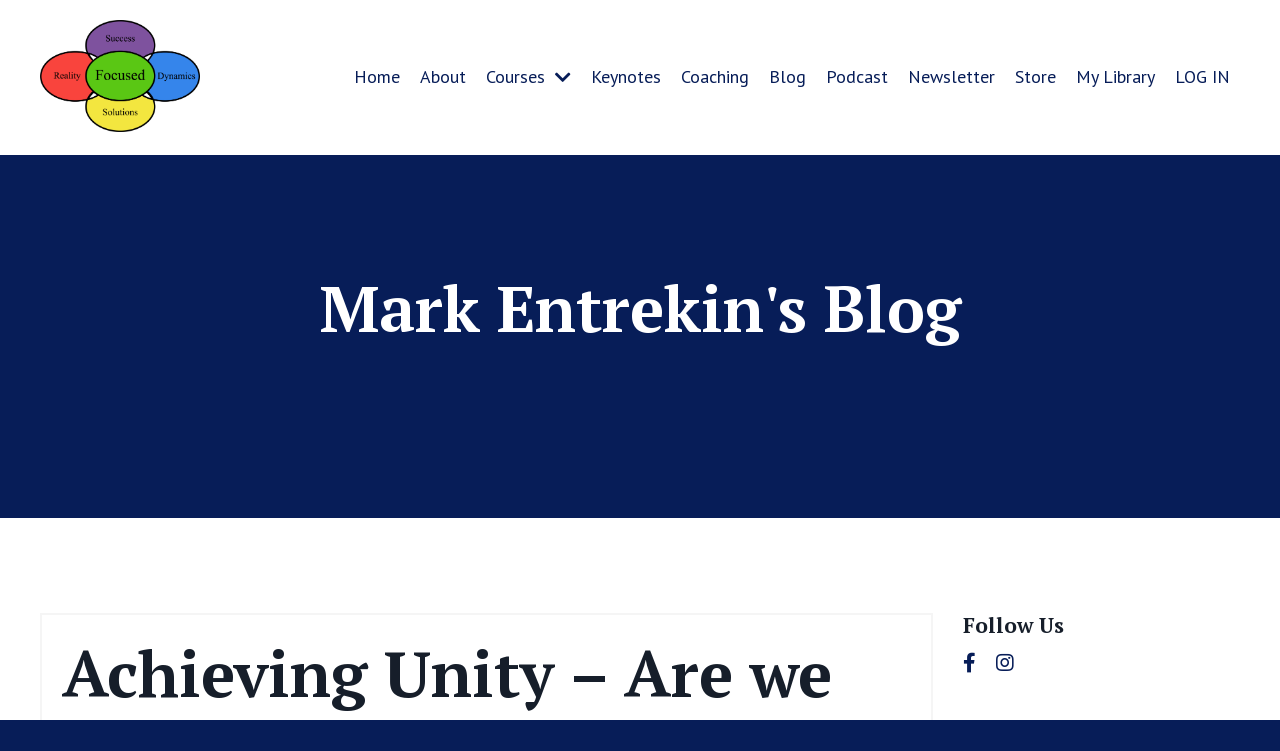

--- FILE ---
content_type: text/html; charset=utf-8
request_url: https://mark-entrekin.mykajabi.com/blog/achieving-unity-are-we-ready
body_size: 11613
content:
<!doctype html>
<html lang="en">
  <head>
    
              <meta name="csrf-param" content="authenticity_token">
              <meta name="csrf-token" content="MIjx3zlxELvl0sui0aB21s1B1aLISVVQ+f26R1I4Vdq5p1lmRykGl31ncL7fxxskFU16BSosBQFm74KGue3olA==">
            
    <title>
      
        Achieving Unity – Are we ready?
      
    </title>
    <meta charset="utf-8" />
    <meta http-equiv="x-ua-compatible" content="ie=edge, chrome=1">
    <meta name="viewport" content="width=device-width, initial-scale=1, shrink-to-fit=no">
    
    <meta property="og:type" content="website">
<meta property="og:url" content="https://www.markentrekin.com/blog/achieving-unity-are-we-ready">
<meta name="twitter:card" content="summary_large_image">

<meta property="og:title" content="Achieving Unity – Are we ready?">
<meta name="twitter:title" content="Achieving Unity – Are we ready?">



<meta property="og:image" content="https://kajabi-storefronts-production.kajabi-cdn.com/kajabi-storefronts-production/file-uploads/blogs/2147765523/images/e3481dd-2775-ee7f-c8c5-1f7130410d0_Copy_of_Untitled_Design_15_.jpg">
<meta name="twitter:image" content="https://kajabi-storefronts-production.kajabi-cdn.com/kajabi-storefronts-production/file-uploads/blogs/2147765523/images/e3481dd-2775-ee7f-c8c5-1f7130410d0_Copy_of_Untitled_Design_15_.jpg">

    
      <link href="https://kajabi-storefronts-production.kajabi-cdn.com/kajabi-storefronts-production/file-uploads/sites/2148368912/images/d20afca-2428-b4eb-dfaa-dc4b656387d7_favicon-32x32.png?v=2" rel="shortcut icon" />
    
    <link rel="canonical" href="https://www.markentrekin.com/blog/achieving-unity-are-we-ready" />

    <!-- Google Fonts ====================================================== -->
    <link rel="preconnect" href="https://fonts.gstatic.com" crossorigin>
    <link rel="stylesheet" media="print" onload="this.onload=null;this.removeAttribute(&#39;media&#39;);" type="text/css" href="//fonts.googleapis.com/css?family=PT+Sans:400,700,400italic,700italic|PT+Serif:400,700,400italic,700italic&amp;display=swap" />

    <!-- Kajabi CSS ======================================================== -->
    <link rel="stylesheet" media="print" onload="this.onload=null;this.removeAttribute(&#39;media&#39;);" type="text/css" href="https://kajabi-app-assets.kajabi-cdn.com/assets/core-0d125629e028a5a14579c81397830a1acd5cf5a9f3ec2d0de19efb9b0795fb03.css" />

    

    <!-- Font Awesome Icons -->
    <link rel="stylesheet" media="print" onload="this.onload=null;this.removeAttribute(&#39;media&#39;);" type="text/css" crossorigin="anonymous" href="https://use.fontawesome.com/releases/v5.15.2/css/all.css" />

    <link rel="stylesheet" media="screen" href="https://kajabi-storefronts-production.kajabi-cdn.com/kajabi-storefronts-production/themes/2157558217/assets/styles.css?1761524886958171" />

    <!-- Customer CSS ====================================================== -->
    <!-- If you're using custom css that affects the first render of the page, replace async_style_link below with styesheet_tag -->
    <link rel="stylesheet" media="print" onload="this.onload=null;this.removeAttribute(&#39;media&#39;);" type="text/css" href="https://kajabi-storefronts-production.kajabi-cdn.com/kajabi-storefronts-production/themes/2157558217/assets/overrides.css?1761524886958171" />
    <style>
  /* Custom CSS Added Via Theme Settings */
  /* This removes the rounded corners of the form fields */

.form-control {
border-radius: 0px;
margin-top: -1px;
}

/* This changes the bulleted list to have green arrows instead of dots */

.bullet-arrow {
list-style-type: none;
}

.bullet-arrow li {
list-style-type: none;
position: relative;
padding-left: 8px;
}

.bullet-arrow li:before {
content: '\00BB';
color: #127059;
font-size: 34px;
position: absolute;
top: -14px;
left: -20px;
}


/* This changes the bulleted list to have green check marks instead of dots */

.bullet-check {
list-style-type: none;
}

.bullet-check li {
list-style-type: none;
position: relative;
padding-left: 6px;
}

.bullet-check li:before {
content: '\2713';
color: #127059;
font-size: 20px;
position: absolute;
top: -3px;
left: -20px;
}

/* This changes the bulleted list to have white arrows instead of dots */

.bullet-arrow-white {
list-style-type: none;
}

.bullet-arrow-white li {
list-style-type: none;
position: relative;
padding-left: 8px;
}

.bullet-arrow-white li:before {
content: '\00BB';
color: #ffffff;
font-size: 34px;
position: absolute;
top: -14px;
left: -20px;
}


/* This changes the bulleted list to have white check marks instead of dots */

.bullet-check-white {
list-style-type: none;
}

.bullet-check-white li {
list-style-type: none;
position: relative;
padding-left: 6px;
}

.bullet-check-white li:before {
content: '\2713';
color: #ffffff;
font-size: 20px;
position: absolute;
top: -3px;
left: -20px;
}


/* This removes the rounded corners of the filter field as seen on the Announcements and Blog Search Pages  */

.filter__field {
border-radius: 0px !important;
}


/* This moves the podcast intro section up higher so that it is behind the transparent header. Delete this code if not using a transparent header for the website theme */

.podcast-intro { 
margin-top: -80px !important;
padding-top: 80px !important;
}


/* This moves the coaching product hero section up higher so that it is behind the transparent header. Delete this code if not using a transparent header for the website theme */

.coaching-programs__container { 
margin-top: -94px !important;
}

.coaching-programs__header  {
padding-top: 94px !important;
}


/* This removes the rounded corners on the error prompt */

.parsley-errors-list {
border-radius: 0px !important;
}


/* This removes the rounded corners on alert messages */

.alert {
border-radius: 0px !important;
}


/* This makes form labels white - important for the login page */

.form-group label {
color: #ffffff !important;
}
.podcasts-episodes.podcasts-episodes-show.encore-page-content a {
    color: #fff;
text-decoration: underline;
}
</style>

    <!-- Kajabi Editor Only CSS ============================================ -->
    

    <!-- Header hook ======================================================= -->
    <link rel="alternate" type="application/rss+xml" title="Achieving Unity " href="https://mark-entrekin.mykajabi.com/blog.rss" /><script type="text/javascript">
  var Kajabi = Kajabi || {};
</script>
<script type="text/javascript">
  Kajabi.currentSiteUser = {
    "id" : "-1",
    "type" : "Guest",
    "contactId" : "",
  };
</script>
<script type="text/javascript">
  Kajabi.theme = {
    activeThemeName: "Prosper",
    previewThemeId: null,
    editor: false
  };
</script>
<meta name="turbo-prefetch" content="false">
<style type="text/css">
  #editor-overlay {
    display: none;
    border-color: #2E91FC;
    position: absolute;
    background-color: rgba(46,145,252,0.05);
    border-style: dashed;
    border-width: 3px;
    border-radius: 3px;
    pointer-events: none;
    cursor: pointer;
    z-index: 10000000000;
  }
  .editor-overlay-button {
    color: white;
    background: #2E91FC;
    border-radius: 2px;
    font-size: 13px;
    margin-inline-start: -24px;
    margin-block-start: -12px;
    padding-block: 3px;
    padding-inline: 10px;
    text-transform:uppercase;
    font-weight:bold;
    letter-spacing:1.5px;

    left: 50%;
    top: 50%;
    position: absolute;
  }
</style>
<script src="https://kajabi-app-assets.kajabi-cdn.com/vite/assets/track_analytics-999259ad.js" crossorigin="anonymous" type="module"></script><link rel="modulepreload" href="https://kajabi-app-assets.kajabi-cdn.com/vite/assets/stimulus-576c66eb.js" as="script" crossorigin="anonymous">
<link rel="modulepreload" href="https://kajabi-app-assets.kajabi-cdn.com/vite/assets/track_product_analytics-9c66ca0a.js" as="script" crossorigin="anonymous">
<link rel="modulepreload" href="https://kajabi-app-assets.kajabi-cdn.com/vite/assets/stimulus-e54d982b.js" as="script" crossorigin="anonymous">
<link rel="modulepreload" href="https://kajabi-app-assets.kajabi-cdn.com/vite/assets/trackProductAnalytics-3d5f89d8.js" as="script" crossorigin="anonymous">      <script type="text/javascript">
        if (typeof (window.rudderanalytics) === "undefined") {
          !function(){"use strict";window.RudderSnippetVersion="3.0.3";var sdkBaseUrl="https://cdn.rudderlabs.com/v3"
          ;var sdkName="rsa.min.js";var asyncScript=true;window.rudderAnalyticsBuildType="legacy",window.rudderanalytics=[]
          ;var e=["setDefaultInstanceKey","load","ready","page","track","identify","alias","group","reset","setAnonymousId","startSession","endSession","consent"]
          ;for(var n=0;n<e.length;n++){var t=e[n];window.rudderanalytics[t]=function(e){return function(){
          window.rudderanalytics.push([e].concat(Array.prototype.slice.call(arguments)))}}(t)}try{
          new Function('return import("")'),window.rudderAnalyticsBuildType="modern"}catch(a){}
          if(window.rudderAnalyticsMount=function(){
          "undefined"==typeof globalThis&&(Object.defineProperty(Object.prototype,"__globalThis_magic__",{get:function get(){
          return this},configurable:true}),__globalThis_magic__.globalThis=__globalThis_magic__,
          delete Object.prototype.__globalThis_magic__);var e=document.createElement("script")
          ;e.src="".concat(sdkBaseUrl,"/").concat(window.rudderAnalyticsBuildType,"/").concat(sdkName),e.async=asyncScript,
          document.head?document.head.appendChild(e):document.body.appendChild(e)
          },"undefined"==typeof Promise||"undefined"==typeof globalThis){var d=document.createElement("script")
          ;d.src="https://polyfill-fastly.io/v3/polyfill.min.js?version=3.111.0&features=Symbol%2CPromise&callback=rudderAnalyticsMount",
          d.async=asyncScript,document.head?document.head.appendChild(d):document.body.appendChild(d)}else{
          window.rudderAnalyticsMount()}window.rudderanalytics.load("2apYBMHHHWpiGqicceKmzPebApa","https://kajabiaarnyhwq.dataplane.rudderstack.com",{})}();
        }
      </script>
      <script type="text/javascript">
        if (typeof (window.rudderanalytics) !== "undefined") {
          rudderanalytics.page({"account_id":"2148341658","site_id":"2148368912"});
        }
      </script>
      <script type="text/javascript">
        if (typeof (window.rudderanalytics) !== "undefined") {
          (function () {
            function AnalyticsClickHandler (event) {
              const targetEl = event.target.closest('a') || event.target.closest('button');
              if (targetEl) {
                rudderanalytics.track('Site Link Clicked', Object.assign(
                  {"account_id":"2148341658","site_id":"2148368912"},
                  {
                    link_text: targetEl.textContent.trim(),
                    link_href: targetEl.href,
                    tag_name: targetEl.tagName,
                  }
                ));
              }
            };
            document.addEventListener('click', AnalyticsClickHandler);
          })();
        }
      </script>
<meta name='site_locale' content='en'><style type="text/css">
  /* Font Awesome 4 */
  .fa.fa-twitter{
    font-family:sans-serif;
  }
  .fa.fa-twitter::before{
    content:"𝕏";
    font-size:1.2em;
  }

  /* Font Awesome 5 */
  .fab.fa-twitter{
    font-family:sans-serif;
  }
  .fab.fa-twitter::before{
    content:"𝕏";
    font-size:1.2em;
  }
</style>
<link rel="stylesheet" href="https://cdn.jsdelivr.net/npm/@kajabi-ui/styles@0.2.0/dist/kajabi_products/kajabi_products.css" />
<script type="module" src="https://cdn.jsdelivr.net/npm/@pine-ds/core@3.9.0/dist/pine-core/pine-core.esm.js"></script>
<script nomodule src="https://cdn.jsdelivr.net/npm/@pine-ds/core@3.9.0/dist/pine-core/index.esm.js"></script>


  </head>
  <style>
  

  
    
      body {
        background-color: #071d58;
      }
    
  
</style>
  <body id="encore-theme" class="background-dark">
    

    <div id="section-header" data-section-id="header">

<style>
  /* Default Header Styles */
  .header {
    
      background-color: #FFFFFF;
    
    font-size: 18px;
  }
  .header a,
  .header a.link-list__link,
  .header a.link-list__link:hover,
  .header a.social-icons__icon,
  .header .user__login a,
  .header .dropdown__item a,
  .header .dropdown__trigger:hover {
    color: #071d58;
  }
  .header .dropdown__trigger {
    color: #071d58 !important;
  }
  /* Mobile Header Styles */
  @media (max-width: 767px) {
    .header {
      
        background-color: #127059;
      
      font-size: 16px;
    }
    
    .header .hamburger__slices .hamburger__slice {
      
        background-color: #071d58;
      
    }
    
      .header a.link-list__link, .dropdown__item a, .header__content--mobile {
        text-align: left;
      }
    
    .header--overlay .header__content--mobile  {
      padding-bottom: 20px;
    }
  }
  /* Sticky Styles */
  
    .header.header--fixed {
      background-color: ;
      
        background-color: #127059;
      
      
        background-color: #ffffff;
      
    }
    
      .header.header--fixed a,
      .header.header--fixed a.link-list__link,
      .header.header--fixed a.link-list__link:hover,
      .header.header--fixed a.social-icons__icon,
      .header.header--fixed .dropdown__trigger:hover,
      .header.header--fixed .dropdown__item a,
      .header.header--fixed .user__login a {
        color: #071d58;
      }
    
    
      .header.header--fixed .dropdown__trigger {
        color: #071d58 !important;
      }
    
    .header.header--fixed .hamburger__slice {
      
        background-color: #071d58;
      
    }
  
</style>

<div class="hidden">
  
    
  
    
  
    
  
    
  
    
  
  
  
  
</div>

<header class="header header--static sticky   " kjb-settings-id="sections_header_settings_background_color">
  <div class="hello-bars">
    
      
    
      
    
      
    
      
    
      
    
  </div>
  
    <div class="header__wrap">
      <div class="header__content header__content--desktop background-unrecognized">
        <div class="container header__container media justify-content-left">
          
            
                <style>
@media (min-width: 768px) {
  #block-1555988494486 {
    text-align: center;
  }
} 
</style>

<div id="block-1555988494486" class="header__block header__block--logo header__block--show header__switch-content " kjb-settings-id="sections_header_blocks_1555988494486_settings_stretch">
  

<style>
  #block-1555988494486 {
    line-height: 1;
  }
  #block-1555988494486 .logo__image {
    display: block;
    width: 160px;
  }
  #block-1555988494486 .logo__text {
    color: ;
  }
</style>

<a class="logo" href="/">
  
    
      <img loading="auto" class="logo__image" alt="Header Logo" kjb-settings-id="sections_header_blocks_1555988494486_settings_logo" src="https://kajabi-storefronts-production.kajabi-cdn.com/kajabi-storefronts-production/file-uploads/themes/2157558217/settings_images/1b04da3-66a8-25e0-bf62-31f1064b2b2d_Asset_1_3x-8.png" />
    
  
</a>
</div>
              
          
            
                <style>
@media (min-width: 768px) {
  #block-1555988491313 {
    text-align: right;
  }
} 
</style>

<div id="block-1555988491313" class="header__block header__switch-content header__block--menu stretch" kjb-settings-id="sections_header_blocks_1555988491313_settings_stretch">
  <div class="link-list justify-content-right" kjb-settings-id="sections_header_blocks_1555988491313_settings_menu">
  
    <a class="link-list__link" href="https://www.markentrekin.com/" >Home</a>
  
    <a class="link-list__link" href="https://www.markentrekin.com/about" >About</a>
  
</div>
</div>
              
          
            
                <style>
@media (min-width: 768px) {
  #block-1755132012753 {
    text-align: right;
  }
} 
</style>

<div id="block-1755132012753" class="header__block header__switch-content header__block--dropdown " kjb-settings-id="sections_header_blocks_1755132012753_settings_stretch">
  <style>
  /* Dropdown menu colors for desktop */
  @media (min-width: 768px) {
    #block-1755132012753 .dropdown__menu {
      background-color: #FFFFFF;
    }
    #block-1755132012753 .dropdown__item a {
      color: #595959;
    }
  }
  /* Mobile menu text alignment */
  @media (max-width: 767px) {
    #block-1755132012753 .dropdown__item a {
      text-align: left;
    }
  }
</style>

<div class="dropdown" kjb-settings-id="sections_header_blocks_1755132012753_settings_trigger">
  <a class="dropdown__trigger">
    Courses
    
      <i class="dropdown__icon fa fa-chevron-down"></i>
    
  </a>
  <div class="dropdown__menu dropdown__menu--text-left ">
    
      <span class="dropdown__item"><a href="https://www.markentrekin.com/course-AU" >Mastering the Achieving Unity Success Formula</a></span>
    
  </div>
</div>
</div>
              
          
            
                <style>
@media (min-width: 768px) {
  #block-1758057608932 {
    text-align: right;
  }
} 
</style>

<div id="block-1758057608932" class="header__block header__switch-content header__block--menu " kjb-settings-id="sections_header_blocks_1758057608932_settings_stretch">
  <div class="link-list justify-content-right" kjb-settings-id="sections_header_blocks_1758057608932_settings_menu">
  
    <a class="link-list__link" href="https://www.markentrekin.com/talk-topics" >Keynotes</a>
  
    <a class="link-list__link" href="https://www.markentrekin.com/coaching" >Coaching</a>
  
    <a class="link-list__link" href="https://www.markentrekin.com/blog" >Blog</a>
  
    <a class="link-list__link" href="https://www.markentrekin.com/podcast" >Podcast</a>
  
    <a class="link-list__link" href="https://www.markentrekin.com/signup-newsletter" >Newsletter</a>
  
    <a class="link-list__link" href="https://www.markentrekin.com/store" >Store</a>
  
    <a class="link-list__link" href="https://www.markentrekin.com/library" >My Library</a>
  
</div>
</div>
              
          
            
                <style>
@media (min-width: 768px) {
  #block-1555988487706 {
    text-align: left;
  }
} 
</style>

<div id="block-1555988487706" class="header__block header__switch-content header__block--user " kjb-settings-id="sections_header_blocks_1555988487706_settings_stretch">
  <style>
  /* Dropdown menu colors for desktop */
  @media (min-width: 768px) {
    #block-1555988487706 .dropdown__menu {
      background: #FFFFFF;
      color: #595959;
    }
    #block-1555988487706 .dropdown__item a,
    #block-1555988487706 {
      color: #595959;
    }
  }
  /* Mobile menu text alignment */
  @media (max-width: 767px) {
    #block-1555988487706 .dropdown__item a,
    #block-1555988487706 .user__login a {
      text-align: left;
    }
  }
</style>

<div class="user" kjb-settings-id="sections_header_blocks_1555988487706_settings_language_login">
  
    <span class="user__login" kjb-settings-id="language_login"><a href="/login">LOG IN</a></span>
  
</div>
</div>
              
          
          
            <div class="hamburger hidden--desktop" kjb-settings-id="sections_header_settings_hamburger_color">
              <div class="hamburger__slices">
                <div class="hamburger__slice hamburger--slice-1"></div>
                <div class="hamburger__slice hamburger--slice-2"></div>
                <div class="hamburger__slice hamburger--slice-3"></div>
                <div class="hamburger__slice hamburger--slice-4"></div>
              </div>
            </div>
          
        </div>
      </div>
      <div class="header__content header__content--mobile">
        <div class="header__switch-content header__spacer"></div>
      </div>
    </div>
  
</header>

</div>
    <main>
      <div data-dynamic-sections=blog_post><div id="section-1643058248070" data-section-id="1643058248070"><style>
  
  #section-1643058248070 .section__overlay {
    position: absolute;
    width: 100%;
    height: 100%;
    left: 0;
    top: 0;
    background-color: #071d58;
  }
  #section-1643058248070 .sizer {
    padding-top: 40px;
    padding-bottom: 40px;
  }
  #section-1643058248070 .container {
    max-width: calc(1260px + 10px + 10px);
    padding-right: 10px;
    padding-left: 10px;
    
  }
  #section-1643058248070 .row {
    
  }
  #section-1643058248070 .container--full {
    width: 100%;
    max-width: calc(100% + 10px + 10px);
  }
  @media (min-width: 768px) {
    
    #section-1643058248070 .sizer {
      padding-top: 100px;
      padding-bottom: 100px;
    }
    #section-1643058248070 .container {
      max-width: calc(1260px + 40px + 40px);
      padding-right: 40px;
      padding-left: 40px;
    }
    #section-1643058248070 .container--full {
      max-width: calc(100% + 40px + 40px);
    }
  }
  
  
</style>

<section kjb-settings-id="sections_1643058248070_settings_background_color"
  class="section
  
  
   background-dark "
  data-reveal-event=""
  data-reveal-offset=""
  data-reveal-units="seconds">
  <div class="sizer ">
    
    <div class="section__overlay"></div>
    <div class="container ">
      <div class="row align-items-center justify-content-center">
        
          




<style>
  /* flush setting */
  
  
  /* margin settings */
  #block-1643058248070_0, [data-slick-id="1643058248070_0"] {
    margin-top: 0px;
    margin-right: 0px;
    margin-bottom: 0px;
    margin-left: 0px;
  }
  #block-1643058248070_0 .block, [data-slick-id="1643058248070_0"] .block {
    /* border settings */
    border: 0px none black;
    border-radius: 0px;
    

    /* background color */
    
    /* default padding for mobile */
    
    
    
    /* mobile padding overrides */
    
    
    
    
    
  }

  @media (min-width: 768px) {
    /* desktop margin settings */
    #block-1643058248070_0, [data-slick-id="1643058248070_0"] {
      margin-top: 0px;
      margin-right: 0px;
      margin-bottom: 0px;
      margin-left: 0px;
    }
    #block-1643058248070_0 .block, [data-slick-id="1643058248070_0"] .block {
      /* default padding for desktop  */
      
      
      /* desktop padding overrides */
      
      
      
      
      
    }
  }
  /* mobile text align */
  @media (max-width: 767px) {
    #block-1643058248070_0, [data-slick-id="1643058248070_0"] {
      text-align: center;
    }
  }
</style>


<div
  id="block-1643058248070_0"
  class="
  block-type--text
  text-center
  col-10
  
  
  
    
  
  
  "
  
  data-reveal-event=""
  data-reveal-offset=""
  data-reveal-units="seconds"
  
    kjb-settings-id="sections_1643058248070_blocks_1643058248070_0_settings_width"
    >
  <div class="block
    box-shadow-none
    "
    
      data-aos="none"
      data-aos-delay="0"
      data-aos-duration="0"
    
    >
    
    <style>
  
  #block-1577982541036_0 .btn {
    margin-top: 1rem;
  }
</style>

<h1><span style="color: #ffffff;">Mark Entrekin's Blog</span></h1>
<p> </p>

  </div>
</div>

        
      </div>
    </div>
  </div>
</section>
</div><div id="section-1599688991346" data-section-id="1599688991346"><style>
  
  .blog-post-body {
    background-color: #ffffff;
  }
  .blog-post-body .sizer {
    padding-top: 40px;
    padding-bottom: 40px;
  }
  .blog-post-body .container {
    max-width: calc(1260px + 10px + 10px);
    padding-right: 10px;
    padding-left: 10px;
  }
  .blog-post-body__panel {
    background-color: #ffffff;
    border-color: #f5f5f5;
    border-radius: 0px;
    border-style: solid;
    border-width: 2px ;
  }
  .blog-post-body__title {
    color:  !important;
  }
  .blog-post-body__date {
    color: ;
  }
  .tag {
    color: ;
    background-color: ;
  }
  .tag:hover {
    color: ;
    background-color: ;
  }
  .blog-post-body__content {
    color: ;
  }
  @media (min-width: 768px) {
    
    .blog-post-body .sizer {
      padding-top: 80px;
      padding-bottom: 80px;
    }
    .blog-post-body .container {
      max-width: calc(1260px + 40px + 40px);
      padding-right: 40px;
      padding-left: 40px;
    }
  }
</style>

<section class="blog-post-body background-light" kjb-settings-id="sections_1599688991346_settings_background_color">
  <div class="sizer">
    
    <div class="container">
      <div class="row">
        
          <div class="col-lg-9">
        
          
            <div class="blog-post-body__panel box-shadow-none background-light">
          
            
            <div class="blog-post-body__info">
              <h1 class="blog-post-body__title">Achieving Unity – Are we ready?</h1>
              
                <span class="blog-post-body__tags" kjb-settings-id="sections_1599688991346_settings_show_tags">
                  
                </span>
              
              
                <span class="blog-post-body__date" kjb-settings-id="sections_1599688991346_settings_show_date">Jun 25, 2024</span>
              
              
            </div>
            
              <div class="blog-post-body__media">
  
  
  
    
      <img loading="auto" alt="" src="https://kajabi-storefronts-production.kajabi-cdn.com/kajabi-storefronts-production/file-uploads/blogs/2147765523/images/e3481dd-2775-ee7f-c8c5-1f7130410d0_Copy_of_Untitled_Design_15_.jpg" />
    
  

</div>
            
            <div class="blog-post-body__content">
              <p class="_-9Py1 _1F976" id="xhjoj816" textstyle="[object Object]" indentation="0" data-pm-slice="1 1 []"><span data-hook="BACKGROUND_COLOR">Are we ready for Achieving Unity? It sounds great up front but what is required for us to see each other, everyone, as equals?</span>&nbsp;</p>
<p class="_-9Py1 _1F976" id="23zpa477" textstyle="[object Object]" indentation="0"><span data-hook="BACKGROUND_COLOR">Achieving Unity does not promote any preferences but brings us together by Caring, Helping and Including Others to End Hate, Anger and Prejudice (EHAP); we must stop any delay that may slow us down in Achieving Unity. The bandwagon for this opportUNITY does not need to be overloaded but the bandwagon does need to be full.</span>&nbsp;</p>
<p class="_-9Py1 _1F976" id="a141t480" textstyle="[object Object]" indentation="0"><span data-hook="BACKGROUND_COLOR">We all have bad moments that seem to drag us into days, at times, but when, where, why and how did we ever learn that putting someone else down was ever a way to think we were any better than another person?</span>&nbsp;</p>
<p class="_-9Py1 _1F976" id="62b2f483" textstyle="[object Object]" indentation="0"><span data-hook="BACKGROUND_COLOR">Today, with so many options and opportunities surrounding us, the inability to decide what is better or worse has become almost unbelievable. The internet and TV are available on many of the mobile phones we carry with us every day, the grocery store has more choices of any item from manufacturer to flavor to packaging and Google is continually answering any of our questions based on some Artificial Intelligence (AI).</span>&nbsp;</p>
<p class="_-9Py1 _1F976" id="vrm5y486" textstyle="[object Object]" indentation="0"><span data-hook="BACKGROUND_COLOR">Once we understand, and can accept, that we are all one, Reality Focused, and we share with others that we are all from the same four blood groups (types), we can end any negativity that could be causing us to continually find wrong with another person based on our birthrights. Our </span><a href="https://www.healthline.com/health/what-is-dna#what-is-dna" rel="noopener noreferrer" target="_blank" class="V-aY7 JxJqE" data-hook="WebLink"><span data-hook="BACKGROUND_COLOR"><u>DNA</u></span></a>.&nbsp;</p>
<p class="_-9Py1 _1F976" id="9ln65491" textstyle="[object Object]" indentation="0"><span data-hook="BACKGROUND_COLOR">Last month, a close friend told me that their family is always joking around and putting each other down as they laugh about life. That was a good point. That is an excellent comparison when we are among family and close friends. Each of us would stand strong next to our family or close friends if anyone else, outside the family or friends, said anything negative about them in any way. We would have each other&rsquo;s back without violence.</span>&nbsp;</p>
<p class="_-9Py1 _1F976" id="vu7nh494" textstyle="[object Object]" indentation="0"><span data-hook="BACKGROUND_COLOR">But, what about that person at the office, in social events or even walking down the street? If there is any negativity or violence occurring, would we at least call the police? Could we dial 911 to help another person that may not be our family or current friend? Where is the line that we would draw for ourselves on who we would help and who we would not help?</span>&nbsp;</p>
<p class="_-9Py1 _1F976" id="h0h32497" textstyle="[object Object]" indentation="0"><span data-hook="BACKGROUND_COLOR">What about that person that smokes if you do not smoke? What about the person that has colored hair if that hair color is not your preference? What about the person that has many tattoos or the one that wears lots of rings in their ears or on their body?</span>&nbsp;</p>
<p class="_-9Py1 _1F976" id="fo06p500" textstyle="[object Object]" indentation="0"><span data-hook="BACKGROUND_COLOR">Without a doubt, if someone is smoking, we don&rsquo;t want to be around the smoke but, if they are not currently smoking, and we can&rsquo;t smell the smoke on them, are they any different than you or me?</span>&nbsp;</p>
<p class="_-9Py1 _1F976" id="5nynm503" textstyle="[object Object]" indentation="0"><span data-hook="BACKGROUND_COLOR">Someone&rsquo;s hair color, tattoos or rings in their body does not impact anyone else unless that person chooses for it to affect them.</span>&nbsp;</p>
<p class="_-9Py1 _1F976" id="xgdiv506" textstyle="[object Object]" indentation="0"><span data-hook="BACKGROUND_COLOR">OK, let&rsquo;s look at the LOE (Life Of Exceptions!). If I own or work for a company that has an employee that is customer facing, and most customers for that company would not appreciate any of those physical preferences (hair, rings, smokes, tattoos), the written employment process would eliminate all possible hires per that rule up front. It does not mean that everyone except the bosses family or friends must follow those parameters or rules.</span>&nbsp;</p>
<p class="_-9Py1 _1F976" id="86yy1509" textstyle="[object Object]" indentation="0"><span data-hook="BACKGROUND_COLOR">There are a few times when a person&rsquo;s choice of physical appearance can matter. There are never times when a person&rsquo;s birth representation can impact an acceptance or hiring process.</span>&nbsp;</p>
<p class="_-9Py1 _1F976" id="yt32e512" textstyle="[object Object]" indentation="0"><span data-hook="BACKGROUND_COLOR">I have a close friend that is also an excellent Coach and Doctor and this person told me something that surprised me. I think the world of this Coach and have the highest respect for their books and their teachings and talk with them often.&nbsp;</span>&nbsp;</p>
<p class="_-9Py1 _1F976" id="2k670515" textstyle="[object Object]" indentation="0"><span data-hook="BACKGROUND_COLOR">First, we must remember that it is good for everyone to have a coach. Every Coach needs a&nbsp; good coach but this is one item I do not and will not agree with this concept no matter how highly I think of the individual and this person knows I disagree with the belief.</span>&nbsp;</p>
<p class="_-9Py1 _1F976" id="vyad0518" textstyle="[object Object]" indentation="0"><span data-hook="BACKGROUND_COLOR">This person said they are not prejudice in any way as they hug and shake hands and talk to people of every race and color but they also said they would not consider an intimate relationship with anyone that was not the same race or color as theirs!</span>&nbsp;</p>
<p class="_-9Py1 _1F976" id="3ixdc521" textstyle="[object Object]" indentation="0"><span data-hook="BACKGROUND_COLOR">Red, Yellow, Black, Brown or White; we must be respectful of everyone in our sight.</span>&nbsp;</p>
<p class="_-9Py1 _1F976" id="7o5n2524" textstyle="[object Object]" indentation="0"><span data-hook="BACKGROUND_COLOR">Are the Doctor and I continuing to be close friends and mentors after I was told about this belief? Yes, but this person knows specifically how I feel and what I believe. This person also knows that I think that any impression of viewing another person as different from them, without any prejudice, is wrong. Have I helped open this person&rsquo;s eyes to another concept? I believe so.</span>&nbsp;</p>
<p class="_-9Py1 _1F976" id="vkbz6527" textstyle="[object Object]" indentation="0"><span data-hook="BACKGROUND_COLOR">Who is ready for Achieving Unity?</span>&nbsp;</p>
<p class="_-9Py1 _1F976" id="k84qc530" textstyle="[object Object]" indentation="0"><span data-hook="BACKGROUND_COLOR">It sounds great up front, it is great for our future and we must all see each other, everyone, as equals.</span>&nbsp;</p>
<p class="_-9Py1 _1F976" id="cl7vs533" textstyle="[object Object]" indentation="0"><span data-hook="BACKGROUND_COLOR">Let&rsquo;s join the bandwagon for this opportUNITY together. When it gets overloaded, we can create another bandwagon.</span></p>
<p class="_-9Py1 _1F976" id="qfgqt535" textstyle="[object Object]" indentation="0">&nbsp;</p>
<p class="_-9Py1 _1F976" id="jr0ip536" textstyle="[object Object]" indentation="0"><span data-hook="BACKGROUND_COLOR">If you, or someone you know, is encountering pressures because of someone else&rsquo;s guidelines or rules, based on any prejudice, and wants to learn more about transforming yesterday&rsquo;s hurtful pressures into where you know you can be tomorrow, please schedule time with me immediately.&nbsp;</span>&nbsp;</p>
<p class="_-9Py1 _1F976" id="1qca2539" textstyle="[object Object]" indentation="0"><span data-hook="BACKGROUND_COLOR">I coach and collaborate with individuals, parents, groups, corporations and enterprises as a Sr. Transformational Coach to develop new habits and sustainable improvements as we resolve issues by creating solutions at home, in the office and socially.&nbsp;</span>&nbsp;</p>
<p class="_-9Py1 _1F976" id="nve2p542" textstyle="[object Object]" indentation="0"><span data-hook="BACKGROUND_COLOR">I would also be honored to speak at your next event on Achieving Unity: It is not Rocket Science; we can stay grounded by caring, helping and including others. I want to collaborate with you to speak to as many Associations, Corporations and Colleges/Universities as possible.&nbsp;</span>&nbsp;</p>
<p class="_-9Py1 _1F976" id="i5bj3545" textstyle="[object Object]" indentation="0"><span data-hook="BACKGROUND_COLOR">Do you, or someone you know, schedule speaking events? Please let me know. I have an affiliate program that will pay you for scheduling an event.</span>&nbsp;</p>
<p class="_-9Py1 _1F976" id="pxtff548" textstyle="[object Object]" indentation="0"><span data-hook="BACKGROUND_COLOR">I am looking forward to talking with you today at 303-362-8733 (303-Focused) or another communication channel that works best for you. Let&rsquo;s help this bandwagon grow forward!</span>&nbsp;</p>
<p class="_-9Py1 _1F976" id="8gcla551" textstyle="[object Object]" indentation="0"><span data-hook="BACKGROUND_COLOR">Email: </span><a href="/cdn-cgi/l/email-protection#b0fdd1c2dbf0fdd1c2dbf5dec4c2d5dbd9de9ed3dfdd" rel="noopener noreferrer" target="_blank" class="V-aY7 JxJqE" data-hook="WebLink"><span data-hook="BACKGROUND_COLOR"><u><span class="__cf_email__" data-cfemail="ca87abb8a18a87abb8a18fa4beb8afa1a3a4e4a9a5a7">[email&#160;protected]</span></u></span></a></p>
<p class="_-9Py1 _1F976" id="lm55v554" textstyle="[object Object]" indentation="0"><span data-hook="BACKGROUND_COLOR">Website: </span><a href="http://www.AchievingUnity.com/" rel="noopener noreferrer" target="_blank" class="V-aY7 JxJqE" data-hook="WebLink"><span data-hook="BACKGROUND_COLOR"><u>http://www.AchievingUnity.com/</u></span></a></p>
<p class="_-9Py1 _1F976" id="btten557" textstyle="[object Object]" indentation="0"><span data-hook="BACKGROUND_COLOR">Calendar: </span><a href="https://www.Calendly.com/MarkEntrekin" rel="noopener noreferrer" target="_blank" class="V-aY7 JxJqE" data-hook="WebLink"><span data-hook="BACKGROUND_COLOR"><u>https://www.Calendly.com/MarkEntrekin</u></span></a><span data-hook="BACKGROUND_COLOR"><u>&nbsp;</u></span></p>
            </div>
            
            
            
          
            </div>
          
        </div>
        <style>
   .sidebar__panel {
     background-color: #ffffff;
     border-color: ;
     border-radius: 4px;
     border-style: none;
     border-width: 25px ;
   }
</style>

<div class="col-lg-3    ">
  <div class="sidebar" kjb-settings-id="sections_1599688991346_settings_show_sidebar">
    
      
        <div class="sidebar__block">
          
              <style>
  .social-icons--1600295468756 .social-icons__icons {
    justify-content: 
  }
  .social-icons--1600295468756 .social-icons__icon {
    color:  !important;
  }
  .social-icons--1600295468756.social-icons--round .social-icons__icon {
    background-color: #071d58;
  }
  .social-icons--1600295468756.social-icons--square .social-icons__icon {
    background-color: #071d58;
  }
  
    
  
  @media (min-width: 768px) {
    .social-icons--1600295468756 .social-icons__icons {
      justify-content: 
    }
  }
</style>

<style>
  .social-icons--1600295468756 {
    text-align: left;
  }
  
  .social-icons--1600295468756 .social-icons__heading {
    color: ;
  }
</style>

<div class="social-icons social-icons--sidebar social-icons-- social-icons--1600295468756" kjb-settings-id="sections_1599688991346_blocks_1600295468756_settings_social_icons_text_color">
  <p class="h5 social-icons__heading">Follow Us</p>
  <div class="social-icons__icons">
    
  <a class="social-icons__icon social-icons__icon--" href="https://www.facebook.com/Mark.Entrekin"  kjb-settings-id="sections_1599688991346_blocks_1600295468756_settings_social_icon_link_facebook">
    <i class="fab fa-facebook-f"></i>
  </a>



  <a class="social-icons__icon social-icons__icon--" href="https://www.instagram.com/mark.entrekin/"  kjb-settings-id="sections_1599688991346_blocks_1600295468756_settings_social_icon_link_instagram">
    <i class="fab fa-instagram"></i>
  </a>

















  </div>
</div>
            
        </div>
      
    
  </div>
</div>
      </div>
    </div>
  </div>
</section>

</div><div id="section-1643058524236" data-section-id="1643058524236"><style>
  
  #section-1643058524236 .section__overlay {
    position: absolute;
    width: 100%;
    height: 100%;
    left: 0;
    top: 0;
    background-color: ;
  }
  #section-1643058524236 .sizer {
    padding-top: 40px;
    padding-bottom: 40px;
  }
  #section-1643058524236 .container {
    max-width: calc(1260px + 10px + 10px);
    padding-right: 10px;
    padding-left: 10px;
    
  }
  #section-1643058524236 .row {
    
  }
  #section-1643058524236 .container--full {
    width: 100%;
    max-width: calc(100% + 10px + 10px);
  }
  @media (min-width: 768px) {
    
    #section-1643058524236 .sizer {
      padding-top: 80px;
      padding-bottom: 80px;
    }
    #section-1643058524236 .container {
      max-width: calc(1260px + 40px + 40px);
      padding-right: 40px;
      padding-left: 40px;
    }
    #section-1643058524236 .container--full {
      max-width: calc(100% + 40px + 40px);
    }
  }
  
  
</style>

<section kjb-settings-id="sections_1643058524236_settings_background_color"
  class="section
  
  
   "
  data-reveal-event=""
  data-reveal-offset=""
  data-reveal-units="seconds">
  <div class="sizer ">
    
    <div class="section__overlay"></div>
    <div class="container ">
      <div class="row align-items-center justify-content-center">
        
          




<style>
  /* flush setting */
  
  
  /* margin settings */
  #block-1643058524236_0, [data-slick-id="1643058524236_0"] {
    margin-top: 0px;
    margin-right: 0px;
    margin-bottom: 0px;
    margin-left: 0px;
  }
  #block-1643058524236_0 .block, [data-slick-id="1643058524236_0"] .block {
    /* border settings */
    border: 0px none black;
    border-radius: 0px;
    

    /* background color */
    
      background-color: #fff;
    
    /* default padding for mobile */
    
      padding: 20px;
    
    
    
    /* mobile padding overrides */
    
    
      padding-top: 40px;
    
    
      padding-right: 40px;
    
    
      padding-bottom: 40px;
    
    
      padding-left: 40px;
    
  }

  @media (min-width: 768px) {
    /* desktop margin settings */
    #block-1643058524236_0, [data-slick-id="1643058524236_0"] {
      margin-top: 0px;
      margin-right: 0px;
      margin-bottom: 0px;
      margin-left: 0px;
    }
    #block-1643058524236_0 .block, [data-slick-id="1643058524236_0"] .block {
      /* default padding for desktop  */
      
        padding: 30px;
      
      
      /* desktop padding overrides */
      
      
        padding-top: 50px;
      
      
        padding-right: 50px;
      
      
        padding-bottom: 40px;
      
      
        padding-left: 50px;
      
    }
  }
  /* mobile text align */
  @media (max-width: 767px) {
    #block-1643058524236_0, [data-slick-id="1643058524236_0"] {
      text-align: center;
    }
  }
</style>


<div
  id="block-1643058524236_0"
  class="
  block-type--form
  text-center
  col-10
  
  
  
    
  
  
  "
  
  data-reveal-event=""
  data-reveal-offset=""
  data-reveal-units="seconds"
  
    kjb-settings-id="sections_1643058524236_blocks_1643058524236_0_settings_width"
    >
  <div class="block
    box-shadow-none
     background-light"
    
      data-aos="none"
      data-aos-delay="0"
      data-aos-duration="0"
    
    >
    
    








<style>
  #block-1643058524236_0 .form-btn {
    border-color: #071d58;
    border-radius: 0px;
    background: #071d58;
    color: #ffffff;
  }
  #block-1643058524236_0 .btn--outline {
    color: #071d58;
    background: transparent;
  }
  #block-1643058524236_0 .disclaimer-text {
    font-size: 16px;
    margin-top: 1.25rem;
    margin-bottom: 0;
    color: #888;
  }
</style>



<div class="form">
  <div kjb-settings-id="sections_1643058524236_blocks_1643058524236_0_settings_text"><h3>Get actionable advice delivered to your inbox.</h3>
<p>Sign up below to receive Mark's newsletters straight to your inbox!</p></div>
  
    <form data-parsley-validate="true" data-kjb-disable-on-submit="true" action="https://www.markentrekin.com/forms/2148621248/form_submissions" accept-charset="UTF-8" method="post"><input name="utf8" type="hidden" value="&#x2713;" autocomplete="off" /><input type="hidden" name="authenticity_token" value="dOOuwdh9aPVxXechpWU0J7oH4SuSvq+Zrk9oy3xif6YlAvSiQNiKZrfMZXm97R6TRBUCVn1vlx24IzzbKqxb8g==" autocomplete="off" /><input type="text" name="website_url" autofill="off" placeholder="Skip this field" style="display: none;" /><input type="hidden" name="kjb_fk_checksum" autofill="off" value="032f9ce065b3adda5c077961c4d7759e" /><input type="hidden" name="form_submission[template_metadata_id]" value="2154901319" autofill="off" />
      <div class="fields-wrapper">
        <input type="hidden" name="thank_you_url" value="">
        
          <div class="text-field form-group"><input type="text" name="form_submission[name]" id="form_submission_name" value="" required="required" class="form-control" placeholder="Name" /></div>
        
          <div class="email-field form-group"><input required="required" class="form-control" placeholder="Email" type="email" name="form_submission[email]" id="form_submission_email" /></div>
        
        <div>
          
          <button id="form-button" class="form-btn btn--solid btn--auto btn--medium" type="submit" kjb-settings-id="sections_1643058524236_blocks_1643058524236_0_settings_btn_text" role="button">
            Stay Connected!
          </button>
        </div>
      </div>
    </form>
    
      <p class="disclaimer-text" kjb-settings-id="sections_1643058524236_blocks_1643058524236_0_settings_disclaimer_text">You're safe with me. I'll never spam you or sell your contact info.</p>
    
  
</div>
  </div>
</div>

        
      </div>
    </div>
  </div>
</section>
</div></div>
    </main>
    <div id="section-footer" data-section-id="footer">
  <style>
    #section-footer {
      -webkit-box-flex: 1;
      -ms-flex-positive: 1;
      flex-grow: 1;
      display: -webkit-box;
      display: -ms-flexbox;
      display: flex;
    }
    .footer {
      -webkit-box-flex: 1;
      -ms-flex-positive: 1;
      flex-grow: 1;
    }
  </style>

<style>
  .footer {
    background-color: #ffffff;
  }
  .footer, .footer__block {
    font-size: 14px;
    color: ;
  }
  .footer .logo__text {
    color: ;
  }
  .footer .link-list__links {
    width: 100%;
  }
  .footer a.link-list__link {
    color: ;
  }
  .footer .link-list__link:hover {
    color: ;
  }
  .copyright {
    color: ;
  }
  @media (min-width: 768px) {
    .footer, .footer__block {
      font-size: 14px;
    }
  }
  .powered-by a {
    color:  !important;
  }
  
</style>

<footer class="footer   background-light  " kjb-settings-id="sections_footer_settings_background_color">
  <div class="footer__content">
    <div class="container footer__container media">
      
        
            




<style>
  /* flush setting */
  
  
  /* margin settings */
  #block-1602193175296, [data-slick-id="1602193175296"] {
    margin-top: 0px;
    margin-right: 0px;
    margin-bottom: 0px;
    margin-left: 0px;
  }
  #block-1602193175296 .block, [data-slick-id="1602193175296"] .block {
    /* border settings */
    border: 4px  black;
    border-radius: 4px;
    

    /* background color */
    
      background-color: ;
    
    /* default padding for mobile */
    
      padding: 20px;
    
    
      padding: 20px;
    
    
      
        padding: 20px;
      
    
    /* mobile padding overrides */
    
    
      padding-top: 0px;
    
    
      padding-right: 0px;
    
    
      padding-bottom: 0px;
    
    
      padding-left: 0px;
    
  }

  @media (min-width: 768px) {
    /* desktop margin settings */
    #block-1602193175296, [data-slick-id="1602193175296"] {
      margin-top: 0px;
      margin-right: 0px;
      margin-bottom: 0px;
      margin-left: 0px;
    }
    #block-1602193175296 .block, [data-slick-id="1602193175296"] .block {
      /* default padding for desktop  */
      
        padding: 30px;
      
      
        
          padding: 30px;
        
      
      /* desktop padding overrides */
      
      
        padding-top: 0px;
      
      
        padding-right: 0px;
      
      
        padding-bottom: 0px;
      
      
        padding-left: 0px;
      
    }
  }
  /* mobile text align */
  @media (max-width: 767px) {
    #block-1602193175296, [data-slick-id="1602193175296"] {
      text-align: center;
    }
  }
</style>


<div
  id="block-1602193175296"
  class="
  block-type--link_list
  text-left
  col-
  
  
  
  
  "
  
  data-reveal-event=""
  data-reveal-offset=""
  data-reveal-units=""
  
    kjb-settings-id="sections_footer_blocks_1602193175296_settings_width"
    >
  <div class="block
    box-shadow-
    "
    
      data-aos="-"
      data-aos-delay=""
      data-aos-duration=""
    
    >
    
    <style>
  #block-1602193175296 .link-list__title {
    color: ;
  }
  #block-1602193175296 .link-list__link {
    color: ;
  }
</style>



<div class="link-list link-list--row link-list--desktop-left link-list--mobile-center">
  
  <div class="link-list__links" kjb-settings-id="sections_footer_blocks_1602193175296_settings_menu">
    
  </div>
</div>
  </div>
</div>

          
      
        
            <div id="block-1555988525205" class="footer__block ">
  <span class="copyright" kjb-settings-id="sections_footer_blocks_1555988525205_settings_copyright" role="presentation">
  &copy; 2025 MARK ENTREKIN. ALL RIGHTS RESERVED.
</span>
</div>
          
      
    </div>
    
  </div>

</footer>

</div>
    <div id="section-exit_pop" data-section-id="exit_pop"><style>
  #exit-pop .modal__content {
    background: ;
  }
  
</style>






</div>
    <div id="section-two_step" data-section-id="two_step"><style>
  #two-step .modal__content {
    background: ;
  }
  
</style>

<div class="modal two-step" id="two-step" kjb-settings-id="sections_two_step_settings_two_step_edit">
  <div class="modal__content background-unrecognized">
    <div class="close-x">
      <div class="close-x__part"></div>
      <div class="close-x__part"></div>
    </div>
    <div class="modal__body row text- align-items-start justify-content-left">
      
         
              




<style>
  /* flush setting */
  
  
  /* margin settings */
  #block-1585757543890, [data-slick-id="1585757543890"] {
    margin-top: 0px;
    margin-right: 0px;
    margin-bottom: 0px;
    margin-left: 0px;
  }
  #block-1585757543890 .block, [data-slick-id="1585757543890"] .block {
    /* border settings */
    border: 4px none black;
    border-radius: 4px;
    

    /* background color */
    
    /* default padding for mobile */
    
    
    
    /* mobile padding overrides */
    
    
    
    
    
  }

  @media (min-width: 768px) {
    /* desktop margin settings */
    #block-1585757543890, [data-slick-id="1585757543890"] {
      margin-top: 0px;
      margin-right: 0px;
      margin-bottom: 0px;
      margin-left: 0px;
    }
    #block-1585757543890 .block, [data-slick-id="1585757543890"] .block {
      /* default padding for desktop  */
      
      
      /* desktop padding overrides */
      
      
      
      
      
    }
  }
  /* mobile text align */
  @media (max-width: 767px) {
    #block-1585757543890, [data-slick-id="1585757543890"] {
      text-align: center;
    }
  }
</style>


<div
  id="block-1585757543890"
  class="
  block-type--form
  text-center
  col-12
  
  
  
  
  "
  
  data-reveal-event=""
  data-reveal-offset=""
  data-reveal-units=""
  
    kjb-settings-id="sections_two_step_blocks_1585757543890_settings_width"
    >
  <div class="block
    box-shadow-none
    "
    
      data-aos="-"
      data-aos-delay=""
      data-aos-duration=""
    
    >
    
    








<style>
  #block-1585757543890 .form-btn {
    border-color: #071d58;
    border-radius: 0px;
    background: #071d58;
    color: #ffffff;
  }
  #block-1585757543890 .btn--outline {
    color: #071d58;
    background: transparent;
  }
  #block-1585757543890 .disclaimer-text {
    font-size: 16px;
    margin-top: 1.25rem;
    margin-bottom: 0;
    color: #888;
  }
</style>



<div class="form">
  <div kjb-settings-id="sections_two_step_blocks_1585757543890_settings_text"><h3><span style="color: #071d58;">Don't miss out on receiving my bi-weekly newsletters!</span></h3>
<p><span style="color: #071d58;">Provide your email below and begin receiving valuable content directly to your inbox.</span></p></div>
  
    <form data-parsley-validate="true" data-kjb-disable-on-submit="true" action="https://www.markentrekin.com/forms/2148621248/form_submissions" accept-charset="UTF-8" method="post"><input name="utf8" type="hidden" value="&#x2713;" autocomplete="off" /><input type="hidden" name="authenticity_token" value="k7ccOLZQfo6uKvmqlCMXx4m7yJ/tJdhAuXGCi5+heP3CVkZbLvWcHWi7e/KMqz1zd6kr4gL04MSvHdabyW9cqQ==" autocomplete="off" /><input type="text" name="website_url" autofill="off" placeholder="Skip this field" style="display: none;" /><input type="hidden" name="kjb_fk_checksum" autofill="off" value="990e292432a5b8704754c93b955fcafd" /><input type="hidden" name="form_submission[template_metadata_id]" value="2154901319" autofill="off" />
      <div class="">
        <input type="hidden" name="thank_you_url" value="">
        
          <div class="text-field form-group"><input type="text" name="form_submission[name]" id="form_submission_name" value="" required="required" class="form-control" placeholder="Name" /></div>
        
          <div class="email-field form-group"><input required="required" class="form-control" placeholder="Email" type="email" name="form_submission[email]" id="form_submission_email" /></div>
        
        <div>
          
          <button id="form-button" class="form-btn btn--solid btn--full btn--large" type="submit" kjb-settings-id="sections_two_step_blocks_1585757543890_settings_btn_text" role="button">
            JOIN NOW!
          </button>
        </div>
      </div>
    </form>
    
  
</div>
  </div>
</div>

          
      
    </div>
  </div>
</div>



</div>
    <!-- Javascripts ======================================================= -->
<script data-cfasync="false" src="/cdn-cgi/scripts/5c5dd728/cloudflare-static/email-decode.min.js"></script><script src="https://kajabi-app-assets.kajabi-cdn.com/assets/encore_core-9ce78559ea26ee857d48a83ffa8868fa1d6e0743c6da46efe11250e7119cfb8d.js"></script>
<script src="https://kajabi-storefronts-production.kajabi-cdn.com/kajabi-storefronts-production/themes/2157558217/assets/scripts.js?1761524886958171"></script>



<!-- Customer JS ======================================================= -->
<script>
  /* Custom JS Added Via Theme Settings */
  document.addEventListener("DOMContentLoaded", function() {
    const firstInput = document.querySelector("input");
    if (firstInput) {
        firstInput.focus();
    }
});
</script>
  </body>
</html>